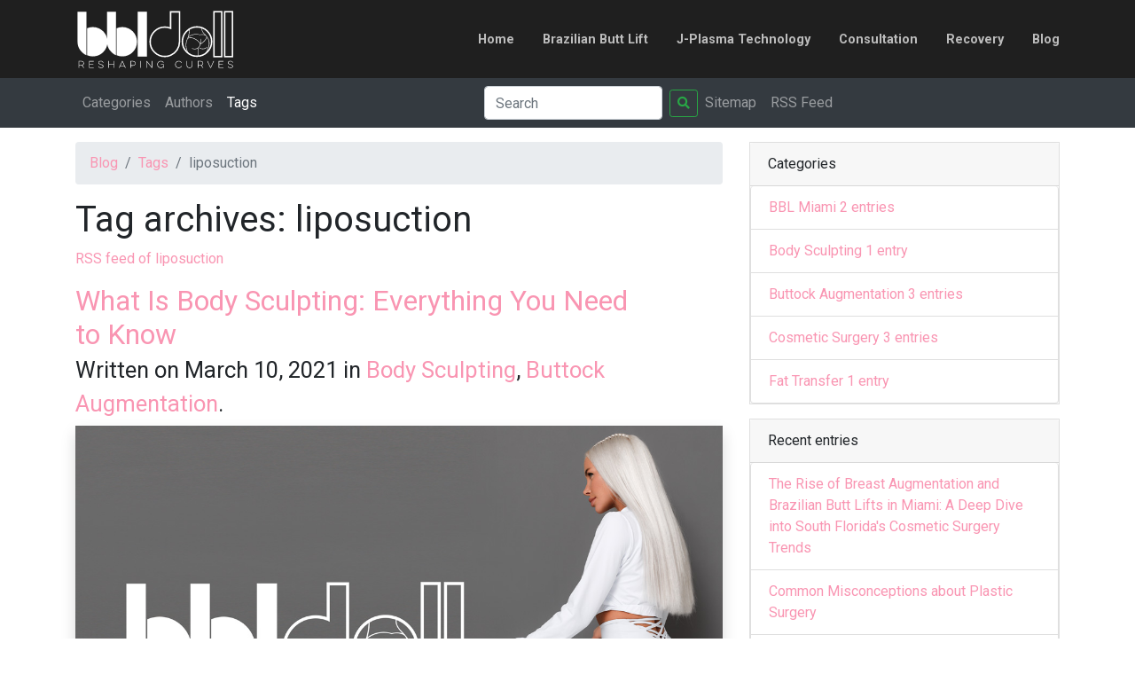

--- FILE ---
content_type: text/html; charset=utf-8
request_url: https://bbldoll.com/en/blog/tags/liposuction/
body_size: 3640
content:
<!DOCTYPE html><html lang="en"><head><meta charset="utf-8"/><title>BBL-Doll's Weblog - Tag liposuction</title><meta content="follow, all" name="robots"/><meta content="width=device-width, initial-scale=1.0" name="viewport"/><meta content="The last entries tagged with liposuction" name="description"/><meta content="bbl-doll, bbl-miami, body-sculpting, brazilian butt lift, brazilian-butt-lift, butt augmentation, butt-injection, butt-injections, buttock augmentation, buttock implants, buttocks enlargement, buttocks implants, buttocks muscles, cosmetic surgeon, cosmetic surgery, cosmetic surgery center, cosmetic surgery procedure, cosmetic surgery procedures, fat cells, fat transfer, florida, getting buttocks implants, liposuction, miami, miami-but-lift, plastic surgeon, plastic surgeons, plastic surgery, plastic surgery procedures" name="keywords"/><meta content="Zinnia " name="generator"/><link href="/xmlrpc/" rel="pingback"/><link href="/en/blog/" rel="home"/><link href="https://files.bbldoll.com/static/vendor/fontawesome-free/css/all.min.css" rel="stylesheet" type="text/css"/><link href="https://files.bbldoll.com/static/vendor/magnific-popup/magnific-popup.css" rel="stylesheet"/><link href="https://files.bbldoll.com/static/css/creative.css" rel="stylesheet"/><link href="https://files.bbldoll.com/static/js/dist/plyr.css" rel="stylesheet"/><link href="https://fonts.googleapis.com/css?family=Roboto:400,400i,700&amp;display=swap" rel="stylesheet"/><link href="https://fonts.googleapis.com/css?family=Merriweather:400,300,300italic,400italic,700,700italic" rel="stylesheet" type="text/css"/><script type="text/psajs" data-pagespeed-orig-index="0">
  !function(f,b,e,v,n,t,s)
  {if(f.fbq)return;n=f.fbq=function(){n.callMethod?
  n.callMethod.apply(n,arguments):n.queue.push(arguments)};
  if(!f._fbq)f._fbq=n;n.push=n;n.loaded=!0;n.version='2.0';
  n.queue=[];t=b.createElement(e);t.async=!0;
  t.src=v;s=b.getElementsByTagName(e)[0];
  s.parentNode.insertBefore(t,s)}(window, document,'script',
  'https://connect.facebook.net/en_US/fbevents.js');
  fbq('init', '578680322739656');
  fbq('track', 'PageView');
</script><noscript></noscript></head><body class="entry-list paginated page-1 tag tag-liposuction"><img height="1" src="https://www.facebook.com/tr?id=578680322739656&amp;ev=PageView&amp;noscript=1" style="display:none" width="1"/><script async="" src="https://www.googletagmanager.com/gtag/js?id=AW-660265568" type="text/psajs" data-pagespeed-orig-index="1"></script><script type="text/psajs" data-pagespeed-orig-index="2">
  window.dataLayer = window.dataLayer || [];
  function gtag(){dataLayer.push(arguments);}
  gtag('js', new Date());

  gtag('config', 'AW-660265568');
</script><link href="/en/blog/" rel="index"/><link href="/en/blog/humans.txt" rel="author" type="text/plain"/><link href="/en/blog/rsd.xml" rel="EditURI" type="application/rsd+xml"/><link href="/en/blog/wlwmanifest.xml" rel="wlwmanifest" type="application/wlwmanifest+xml"/><link href="/en/blog/opensearch.xml" rel="search" title="Zinnia's Weblog" type="application/opensearchdescription+xml"/><link href="/en/blog/feeds/" rel="alternate" title="RSS feed of last entries" type="application/rss+xml"/><link href="/en/blog/feeds/discussions/" rel="alternate" title="RSS feed of last discussions" type="application/rss+xml"/><link href="/en/blog/2023/06/" rel="archives" title="Archives June 2023"/><link href="/en/blog/2021/04/" rel="archives" title="Archives April 2021"/><link href="/en/blog/2021/03/" rel="archives" title="Archives March 2021"/><link href="/en/blog/2021/02/" rel="archives" title="Archives February 2021"/><link href="/en/blog/2021/01/" rel="archives" title="Archives January 2021"/><link href="/en/blog/feeds/tags/liposuction/" rel="alternate" title="RSS feed of liposuction" type="application/rss+xml"/><nav class="navbar navbar-expand-lg navbar-light py-1" id="mainNav"><div class="container"><a class="navbar-brand js-scroll-trigger" href="https://bbldoll.com/"><img alt="Logo" src="https://files.bbldoll.com/static/img/logo.svg" width="180"/></a><button aria-controls="navbarResponsive" aria-expanded="false" aria-label="Toggle navigation" class="navbar-toggler navbar-toggler-right" data-target="#navbarResponsive" data-toggle="collapse" type="button"><span class="navbar-toggler-icon"></span></button><div class="collapse navbar-collapse" id="navbarResponsive"><ul class="navbar-nav ml-auto my-2 my-lg-0"><li class="nav-item"><a class="nav-link" href="/en/">Home</a></li><li class="nav-item"><a class="nav-link" href="/en/brazilian-butt-lift-surgery/">Brazilian Butt Lift</a></li><li class="nav-item"><a class="nav-link" href="/en/j-plasma-technology/">J-Plasma Technology</a></li><li class="nav-item"><a class="nav-link" href="/en/consultation-form/">Consultation</a></li><li class="nav-item"><a class="nav-link" href="/en/recovery/">Recovery</a></li><li class="nav-item"><a class="nav-link" href="/blog/">Blog</a></li></ul></div></div></nav><nav class="navbar navbar-dark navbar bg-dark navbar-expand-sm" role="navigation"><div class="container"><button aria-controls="navbarToggler" aria-expanded="false" aria-label="Toggle navigation" class="navbar-toggler" data-target="#navbarToggler" data-toggle="collapse" type="button"><span class="navbar-toggler-icon"></span></button><div class="collapse navbar-collapse" id="navbarToggler"><ul class="navbar-nav mr-auto mt-2 mt-lg-0"><li class="nav-item"><a class="nav-link" href="/en/blog/categories/" title="Category list">Categories</a></li><li class="nav-item"><a class="nav-link" href="/en/blog/authors/" title="Author list">Authors</a></li><li class="nav-item active"><a class="nav-link" href="/en/blog/tags/" title="Tag list">Tags</a></li><li class="divider-vertical"></li></ul><form action="/en/blog/search/" class="form-inline my-2 my-lg-0" method="get"><input aria-label="Search" class="search-query form-control mr-sm-2" name="pattern" placeholder="Search" type="text" value=""/><button class="btn btn-outline-success btn-sm my-2 my-sm-0" name="submit" type="submit"><span class="fas fa-search"></span></button></form><ul class="navbar-nav mr-auto mt-2 mt-lg-0"><li class="nav-item"></li><li><a class="nav-link" href="/en/blog/sitemap/" title="Sitemap">Sitemap</a></li><li class="divider-vertical"></li><li class="nav-item"><a class="nav-link" href="/en/blog/feeds/" title="RSS Feed of latest entries">RSS Feed</a></li></ul></div></div></nav><div class="container mt-3"><div class="row"><div class="hfeed col-xs-12 col-sm-8 col-md-8 col-lg-8" id="content"><nav aria-label="breadcrumb"><ol class="breadcrumb"><li class="breadcrumb-item"><a href="/en/blog/" title="Blog">Blog</a></li><li class="breadcrumb-item"><a href="/en/blog/tags/" title="Tags">Tags</a></li><li aria-current="page" class="breadcrumb-item active">liposuction</li></ol></nav><h1>Tag archives: liposuction</h1><p class="feed"><a href="/en/blog/feeds/tags/liposuction/" title="RSS feed of liposuction">RSS feed of liposuction</a></p><article class="hentry" id="entry-8"><header class="entry-header page-header"><h2 class="entry-title"><a href="/en/blog/2021/03/10/what-body-sculpting-everything-you-need-know/" rel="bookmark" title="What Is Body Sculpting: Everything You Need to Know">What Is Body Sculpting: Everything You Need to Know</a> <br/> <small class="entry-info">Written on <time class="published" datetime="2021-03-10T11:33:01-05:00" pubdate="pubdate">March 10, 2021</time> in <a href="/en/blog/categories/body-sculpting/" rel="tag category" title="Show all entries in Body Sculpting">Body Sculpting</a>, <a href="/en/blog/categories/buttock-augmentation/" rel="tag category" title="Show all entries in Buttock Augmentation">Buttock Augmentation</a>.</small></h2><p class="entry-last-update" style="display: none;">Last update on <time class="updated" datetime="2021-04-16T08:59:33.220796-04:00">April 16, 2021</time>.</p></header><div class="entry-body"><div class="entry-image"><p><a href="/en/blog/2021/03/10/what-body-sculpting-everything-you-need-know/" rel="bookmark" title="What Is Body Sculpting: Everything You Need to Know"><img alt="What Is Body Sculpting: Everything You Need to Know" class="shadow img-fluid" src="https://files.bbldoll.com/media/uploads/zinnia/2021/04/16/bodysculpting.jpg"/></a></p></div><div class="entry-content lead"><p>Body sculpting, often referred to as body contouring, is a procedure that combines multiple cosmetic services into one. Your cosmetic surgeon will recommend what he or she thinks you need to have done.</p></div><p class="continue-reading"><a class="btn btn-primary" href="/en/blog/2021/03/10/what-body-sculpting-everything-you-need-know/" rel="bookmark" title="95% of What Is Body Sculpting: Everything You Need to Know still remains to read.">Continue reading</a></p></div><footer class="entry-footer well"><p class="entry-tags"><span class="fas fa-tags"></span> <strong>Tags</strong> : <a href="/en/blog/tags/body-sculpting/" rel="tag" title="Show all entries tagged by body-sculpting">body-sculpting</a> <a href="/en/blog/tags/liposuction/" rel="tag" title="Show all entries tagged by liposuction">liposuction</a></p><p class="entry-shorturl"><span class="fas fa-bookmark"></span> <strong>Short url</strong> : <a href="http://bbldoll.com/en/blog/8/" rel="shortlink" title="Short URL to What Is Body Sculpting: Everything You Need to Know">http://bbldoll.com/en/blog/8/</a></p></footer></article></div><div class="col-xs-12 col-sm-4 col-md-4 col-lg-4" id="sidebar"><aside class="widget card mb-3" id="widget-categories"><div class="card-header">Categories</div><ul class="category-root list-group"><li class="list-group-item"><a href="/en/blog/categories/bbl-miami/" title="Show all entries in BBL Miami">BBL Miami <span class="tag label-info">2 entries</span></a></li><li class="list-group-item"><a href="/en/blog/categories/body-sculpting/" title="Show all entries in Body Sculpting">Body Sculpting <span class="tag label-info">1 entry</span></a></li><li class="list-group-item"><a href="/en/blog/categories/buttock-augmentation/" title="Show all entries in Buttock Augmentation">Buttock Augmentation <span class="tag label-info">3 entries</span></a></li><li class="list-group-item"><a href="/en/blog/categories/cosmetic-surgery/" title="Show all entries in Cosmetic Surgery">Cosmetic Surgery <span class="tag label-info">3 entries</span></a></li><li class="list-group-item"><a href="/en/blog/categories/fat-transfer/" title="Show all entries in Fat Transfer">Fat Transfer <span class="tag label-info">1 entry</span></a></li></ul></aside><aside class="widget card mb-3" id="widget-recents"><div class="card-header">Recent entries</div><ul class="list-group"><li class="list-group-item"><a href="/en/blog/2023/06/02/rise-breast-augmentation-and-brazilian-butt-lifts-miami-deep-dive-south-floridas-cosmetic-surgery-trends/" rel="bookmark" title="The Rise of Breast Augmentation and Brazilian Butt Lifts in Miami: A Deep Dive into South Florida's Cosmetic Surgery Trends">The Rise of Breast Augmentation and Brazilian Butt Lifts in Miami: A Deep Dive into South Florida's Cosmetic Surgery Trends</a></li><li class="list-group-item"><a href="/en/blog/2021/04/16/common-misconceptions-about-plastic-surgery/" rel="bookmark" title="Common Misconceptions about Plastic Surgery">Common Misconceptions about Plastic Surgery</a></li><li class="list-group-item"><a href="/en/blog/2021/04/16/buttock-augmentation-miami-reasons-craze/" rel="bookmark" title="Reasons for the Buttock Augmentation Miami Craze">Reasons for the Buttock Augmentation Miami Craze</a></li><li class="list-group-item"><a href="/en/blog/2021/04/06/miami-cosmetic-surgery-101-south-florida-candidates/" rel="bookmark" title="Miami Cosmetic Surgery 101 - For South Florida Candidates.">Miami Cosmetic Surgery 101 - For South Florida Candidates.</a></li><li class="list-group-item"><a href="/en/blog/2021/03/25/buttock-augmentation-fat-transfer-vs-buttock-implants/" rel="bookmark" title="Buttock Augmentation – Fat Transfer vs. Buttock Implants">Buttock Augmentation – Fat Transfer vs. Buttock Implants</a></li></ul></aside><aside class="widget card mb-3" id="widget-randoms"><div class="card-header">Random entries</div><ul class="list-group"><li class="list-group-item"><a href="/en/blog/2021/01/06/plastic-surgery-and-cosmetic-surgery-same/" rel="bookmark" title="Is Plastic Surgery and Cosmetic Surgery the Same?">Is Plastic Surgery and Cosmetic Surgery the Same?</a></li><li class="list-group-item"><a href="/en/blog/2021/02/11/why-work-with-bbl-doll/" rel="bookmark" title="Why Work With BBL Doll?">Why Work With BBL Doll?</a></li><li class="list-group-item"><a href="/en/blog/2023/06/02/rise-breast-augmentation-and-brazilian-butt-lifts-miami-deep-dive-south-floridas-cosmetic-surgery-trends/" rel="bookmark" title="The Rise of Breast Augmentation and Brazilian Butt Lifts in Miami: A Deep Dive into South Florida's Cosmetic Surgery Trends">The Rise of Breast Augmentation and Brazilian Butt Lifts in Miami: A Deep Dive into South Florida's Cosmetic Surgery Trends</a></li><li class="list-group-item"><a href="/en/blog/2021/03/10/what-body-sculpting-everything-you-need-know/" rel="bookmark" title="What Is Body Sculpting: Everything You Need to Know">What Is Body Sculpting: Everything You Need to Know</a></li><li class="list-group-item"><a href="/en/blog/2021/04/16/buttock-augmentation-miami-reasons-craze/" rel="bookmark" title="Reasons for the Buttock Augmentation Miami Craze">Reasons for the Buttock Augmentation Miami Craze</a></li></ul></aside><aside class="widget card mb-3" id="widget-populars"><div class="card-header">Popular entries</div><ul class="list-group"><li class="list-group-item"><a href="#">No entries yet.</a></li></ul></aside></div></div></div><footer class="container"><script data-pagespeed-orig-type="text/javascript" type="text/psajs" data-pagespeed-orig-index="3">
var LHCChatOptions = {};
LHCChatOptions.opt = {widget_height:340,widget_width:300,popup_height:520,popup_width:500,domain:'bbldoll.com',subdomain:true};
(function() {
var po = document.createElement('script'); po.type = 'text/javascript'; po.async = true;
var referrer = (document.referrer) ? encodeURIComponent(document.referrer.substr(document.referrer.indexOf('://')+1)) : '';
var location  = (document.location) ? encodeURIComponent(window.location.href.substring(window.location.protocol.length)) : '';
po.src = 'https://support.cgcosmetic.com/index.php/chat/getstatus/(click)/internal/(position)/bottom_right/(ma)/br/(top)/350/(units)/pixels/(leaveamessage)/true/(department)/1?r='+referrer+'&l='+location;
var s = document.getElementsByTagName('script')[0]; s.parentNode.insertBefore(po, s);
})();
</script><script type="text/psajs" data-pagespeed-orig-index="4">
            const players = Plyr.setup('.js-player');
        </script></footer><script src="https://files.bbldoll.com/static/CACHE/js/output.ad27e59f760d.js" type="text/psajs" data-pagespeed-orig-index="5"></script><script type="text/javascript" src="/pagespeed_static/js_defer.I4cHjq6EEP.js"></script></body></html>

--- FILE ---
content_type: image/svg+xml
request_url: https://files.bbldoll.com/static/img/logo.svg
body_size: 6340
content:
<?xml version="1.0" encoding="utf-8"?>
<!-- Generator: Adobe Illustrator 22.1.0, SVG Export Plug-In . SVG Version: 6.00 Build 0)  -->
<svg version="1.1" id="Layer_1" xmlns="http://www.w3.org/2000/svg" xmlns:xlink="http://www.w3.org/1999/xlink" x="0px" y="0px"
	 viewBox="0 0 2462.5 957.8" style="enable-background:new 0 0 2462.5 957.8;" xml:space="preserve">
<style type="text/css">
	.st0{fill:#4C4748;}
	.st1{fill:#F5A6C0;}
	.st2{fill:none;stroke:#F5A3B7;stroke-miterlimit:10;}
	.st3{opacity:0.59;fill:#4C4748;}
	.st4{opacity:0.77;fill:#4C4748;}
	.st5{fill:#F5A3B7;}
	.st6{fill:none;stroke:#F5A3B7;stroke-width:25;stroke-miterlimit:10;}
	.st7{fill:none;stroke:#F5A6C0;stroke-width:5;stroke-miterlimit:10;}
	.st8{fill:#666667;}
	.st9{fill:#E569A6;}
	.st10{fill:none;stroke:#E569A6;stroke-width:20;stroke-miterlimit:10;}
	.st11{fill:#9C64A8;}
	.st12{fill:none;stroke:#9C64A8;stroke-width:20;stroke-miterlimit:10;}
	.st13{fill:none;stroke:#F5A6C0;stroke-width:20;stroke-miterlimit:10;}
	.st14{fill:#FFFFFF;}
	.st15{fill:none;stroke:#FFFFFF;stroke-width:22;stroke-miterlimit:10;}
	.st16{fill:#8471B2;}
	.st17{fill:none;stroke:#8471B2;stroke-width:20;stroke-miterlimit:10;}
	.st18{fill:none;}
</style>
<path class="st14" d="M269.5,294.3c-31.4,0-61.4,6.4-88.6,18v417.3c27.2,11.6,57.1,18,88.6,18c125.2,0,226.6-101.5,226.6-226.6
	S394.6,294.3,269.5,294.3z"/>
<path class="st14" d="M725,294.3c-31.4,0-61.4,6.4-88.6,18v417.3c27.2,11.6,57.1,18,88.6,18c125.2,0,226.6-101.5,226.6-226.6
	S850.2,294.3,725,294.3z"/>
<rect x="961.5" y="57.3" class="st14" width="142.7" height="692.6"/>
<path class="st15" d="M1380.2,294.8c31.4,0,61.4,6.4,88.6,18V60h138.1v461.5c0,93.8-56.9,174.2-138.1,208.7
	c-27.2,11.6-57.2,18-88.6,18c-125.2,0-226.7-101.5-226.7-226.7C1153.5,396.3,1255,294.8,1380.2,294.8z"/>
<rect x="2138.3" y="57.7" class="st15" width="120.1" height="692.8"/>
<rect x="2303.8" y="57.7" class="st15" width="120.1" height="692.8"/>
<circle class="st15" cx="1876.7" cy="518.1" r="226.2"/>
<g>
	<path class="st14" d="M96.4,818.5c23,0,36.2,15.8,36.2,34.1c0,15-8.7,28.2-24.2,32.8l27.9,39.2h-9.8l-26.8-37.7
		c-1.1,0.1-2.2,0.1-3.3,0.1H57.6v37.5h-8V818.5H96.4z M57.6,826.1v53.3h38.5c18.5,0,28.6-12.5,28.6-26.7c0-14-10.1-26.7-28.6-26.7
		H57.6z"/>
	<path class="st14" d="M212.1,818.5H285v7.9h-64.9v42.3h55.2v7.6h-55.2v40.4H285v7.9h-72.9V818.5z"/>
	<path class="st14" d="M361,898.1v0.5c0,11.8,12.8,20.5,33.3,20.5c19.7,0,30.3-8.3,30.3-19.7c0-13.9-15-18.8-32.9-24.2
		c-17.3-5.3-37.8-11.8-37.8-31c0-16.6,14.7-27.8,37.7-27.8c23.4,0,39.7,11.6,39.7,27.5v1.2h-7.9v-0.7c0-11.8-12.1-20.5-31.8-20.5
		c-18.9,0-29.2,8.3-29.2,19.7c0,13.6,14.4,18.4,31.7,23.8c17,5.2,39.2,11.7,39.2,31.6c0,16.7-15.4,27.6-38.9,27.6
		c-24.2,0-41.2-11.4-41.2-27.5v-1.1H361z"/>
	<path class="st14" d="M599.5,818.5v106.1h-8v-48.3h-72.9v48.3h-8V818.5h8v50.2h72.9v-50.2H599.5z"/>
	<path class="st14" d="M728.5,818.5l48.7,106.1h-8.8l-10.9-23.9h-66.7l-10.7,23.9h-9l48.7-106.1H728.5z M694.3,893.1h59.6
		l-29.8-65.8L694.3,893.1z"/>
	<path class="st14" d="M848.7,818.5h40.9c24.8,0,38.9,16.9,38.9,36.6c0,19.3-14.1,36.5-38.9,36.5h-32.9v33.1h-8V818.5z M856.8,826.1
		v57.8h32.7c19.7,0,31-13.9,31-28.8c0-15.6-11.3-29-31-29H856.8z"/>
	<path class="st14" d="M1012.1,818.5v106.1h-8V818.5H1012.1z"/>
	<path class="st14" d="M1096.9,924.6V818.5h7.2l73.5,92.4v-92.4h8v106.1h-7.2l-73.5-92.2v92.2H1096.9z"/>
	<path class="st14" d="M1319.3,870.1h46.4v54.6h-7.2v-18.2c-8.7,12.5-23.8,20.3-40.4,20.3c-30.6,0-55.4-24.6-55.4-55.1
		c0-30.3,24.8-55.1,55.4-55.1c18.1,0,34.3,8.8,44.4,22.4l-6.7,4.6c-8.7-11.6-22.4-19-37.7-19c-26,0-47.2,21.2-47.2,47.1
		c0,26,21.2,47.1,47.2,47.1c16.9,0,31.7-9,40-22.7v-18.8h-38.8V870.1z"/>
	<path class="st14" d="M1642.2,898.9c-9.5,16.6-27.5,27.8-47.9,27.8c-30.6,0-55.4-24.6-55.4-55.1c0-30.3,24.8-55.1,55.4-55.1
		c20.3,0,38.1,11.2,47.8,27.6l-7.3,3.5c-8.3-13.7-23.3-23.1-40.4-23.1c-26,0-47.2,21.2-47.2,47.1c0,26,21.2,47.1,47.2,47.1
		c17.3,0,32.2-9.4,40.5-23.3L1642.2,898.9z"/>
	<path class="st14" d="M1805.6,818.5v66c0,23.8-15.5,42.2-44.5,42.2c-29,0-44.5-18.4-44.5-42.2v-66h8v65.7c0,20,12.8,34.6,36.5,34.6
		c23.8,0,36.5-14.6,36.5-34.6v-65.7H1805.6z"/>
	<path class="st14" d="M1935.8,818.5c23,0,36.2,15.8,36.2,34.1c0,15-8.7,28.2-24.2,32.8l27.9,39.2h-9.8l-26.8-37.7
		c-1.1,0.1-2.2,0.1-3.3,0.1H1897v37.5h-8V818.5H1935.8z M1897,826.1v53.3h38.5c18.5,0,28.6-12.5,28.6-26.7c0-14-10.1-26.7-28.6-26.7
		H1897z"/>
	<path class="st14" d="M2082.3,924.6l-48.8-106.1h9l44.1,97.5l44.2-97.5h8.8l-48.7,106.1H2082.3z"/>
	<path class="st14" d="M2211.1,818.5h72.9v7.9h-64.9v42.3h55.2v7.6h-55.2v40.4h64.9v7.9h-72.9V818.5z"/>
	<path class="st14" d="M2360.1,898.1v0.5c0,11.8,12.8,20.5,33.3,20.5c19.7,0,30.3-8.3,30.3-19.7c0-13.9-15-18.8-32.9-24.2
		c-17.3-5.3-37.8-11.8-37.8-31c0-16.6,14.7-27.8,37.7-27.8c23.4,0,39.7,11.6,39.7,27.5v1.2h-7.9v-0.7c0-11.8-12.1-20.5-31.8-20.5
		c-18.9,0-29.2,8.3-29.2,19.7c0,13.6,14.4,18.4,31.7,23.8c17,5.2,39.2,11.7,39.2,31.6c0,16.7-15.4,27.6-38.9,27.6
		c-24.2,0-41.2-11.4-41.2-27.5v-1.1H2360.1z"/>
</g>
<path class="st18" d="M2018.2,423.6c-1.2-1.1-2.4-2.1-3.7-3c-1.5-1.1-3.1-2.2-4.7-3.1c-0.4-0.2-0.8-0.5-1.2-0.7l-0.6-0.3l-0.6-0.3
	c-0.4-0.2-0.8-0.4-1.2-0.6c-0.4-0.2-0.8-0.4-1.2-0.6c-3.3-1.6-6.6-2.9-9.9-4c-0.8-0.3-1.6-0.5-2.5-0.8c-0.4-0.1-0.8-0.2-1.2-0.3
	c-0.4-0.1-0.8-0.2-1.2-0.3c-0.4-0.1-0.8-0.2-1.2-0.3c-0.4-0.1-0.8-0.2-1.2-0.3c-0.8-0.2-1.6-0.4-2.4-0.5c-6.3-1.3-12.4-1.9-17.9-2.1
	c-0.7,0-1.4,0-2.1-0.1c-0.7,0-1.3-0.1-2,0c-1.3,0-2.6,0-3.9,0c-0.2,0-0.3,0-0.5,0c-0.2,0-0.3,0-0.5,0c-0.3,0-0.6,0-0.9,0
	c-0.6,0-1.2,0-1.8,0.1c-0.6,0-1.2,0-1.8,0.1c-0.6,0-1.2,0.1-1.7,0.1c-1.1,0.1-2.2,0.2-3.3,0.2c-0.5,0-1.1,0.1-1.6,0.2
	c-0.5,0.1-1,0.1-1.5,0.2c-1,0.1-2,0.2-2.9,0.3c-0.9,0.1-1.8,0.3-2.7,0.4c-3.5,0.4-6.4,1-8.8,1.4c-0.3,0.1-0.6,0.1-0.9,0.1
	c-0.3,0.1-0.5,0.1-0.8,0.2c-0.5,0.1-1,0.2-1.5,0.3c-0.9,0.2-1.7,0.3-2.3,0.4c-1.2,0.2-1.9,0.3-1.9,0.3c0,0,0,0,0,0c0,0-0.4,0-1-0.2
	c-0.7-0.2-1.6-0.4-2.9-0.8c-2.5-0.7-6.3-1.6-11.3-2.6c-5-1-11.1-2-18.3-2.7c-7.2-0.7-15.6-1.2-24.9-1c-4.7,0.1-9.6,0.4-14.7,0.9
	c-5.1,0.5-10.4,1.2-15.9,2.2c-5.5,1-11.2,2.3-16.9,3.9c-5.8,1.6-11.7,3.5-17.7,5.8c-6,2.3-12,4.9-18.1,8
	c-6.1,3.1-12.1,6.5-18.1,10.4c-3,1.9-6,4-9,6.1c-0.8,0.5-1.5,1.1-2.2,1.6c-0.7,0.5-1.5,1.1-2.2,1.7c-0.7,0.6-1.5,1.1-2.2,1.7
	c-0.6,0.4-1.1,0.9-1.7,1.3c-0.3,0.8-0.5,1.5-0.8,2.3l-0.3,0.9l-0.3,0.9c-0.2,0.6-0.5,1.2-0.7,1.8c-0.2,0.4-0.3,0.8-0.5,1.2
	c-0.1,0.1-0.1,0.3-0.2,0.4c-0.2,0.6-0.5,1.3-0.7,1.9c-0.5,1.2-1,2.3-1.5,3.5c-0.5,1.2-1,2.3-1.5,3.5c-0.1,0.3-0.3,0.5-0.4,0.8l0,0
	l0.3-0.1c1.3-0.6,2.7-1.2,4.1-1.7c2.8-1.1,5.6-2,8.5-2.8c2.9-0.8,5.8-1.5,8.8-2.1c0.7-0.1,1.5-0.3,2.2-0.4c0.7-0.1,1.5-0.2,2.3-0.4
	c1.5-0.3,3-0.4,4.5-0.6c12.2-1.4,24.8-0.9,37.4,1.5c12.5,2.4,25,6.7,36.8,12.6c11.9,5.8,23.3,12.8,34.3,20.7
	c10.2,7.4,19.8,15.4,28.5,24.2c4.3,4.4,8.4,8.9,12.2,13.7c0.5,0.6,0.9,1.2,1.4,1.8c0.4,0.6,0.9,1.2,1.3,1.8c0.9,1.2,1.7,2.5,2.6,3.7
	c0.4,0.6,0.8,1.3,1.2,1.9c0.4,0.6,0.8,1.3,1.2,1.9c0.4,0.7,0.7,1.3,1.1,2l0.6,1l0.5,1c0.3,0.7,0.7,1.3,1,2c0.3,0.7,0.6,1.4,0.9,2.1
	l0.5,1c0.1,0.3,0.3,0.7,0.4,1.1c0,0,0,0,0,0.1c0.1-0.6,0.3-1.2,0.4-1.9c0.2-0.9,0.4-1.8,0.6-2.7c0.2-0.9,0.3-1.8,0.5-2.7
	c0.3-1.8,0.7-3.5,0.9-5.2c0.1-0.9,0.3-1.7,0.4-2.6c0.1-0.9,0.3-1.7,0.4-2.5c0.2-1.7,0.4-3.3,0.7-5c0.1-0.8,0.2-1.6,0.3-2.4
	c0.1-0.8,0.2-1.6,0.2-2.4c0.1-0.8,0.1-1.6,0.2-2.3c0-0.4,0.1-0.8,0.1-1.2c0-0.4,0-0.8,0.1-1.1c0.1-1.5,0.2-3,0.2-4.5
	c0-0.7,0-1.4,0.1-2.2c0-0.7,0-1.4,0-2.1c0-0.7,0-1.4,0-2.1c0-0.7,0-1.3,0-2c0-0.7,0-1.3,0-2c0-0.6-0.1-1.3-0.1-1.9
	c0-0.6-0.1-1.2-0.1-1.9c0-0.6-0.1-1.2-0.1-1.8c-0.1-1.2-0.1-2.3-0.2-3.4c-0.3-4.5-0.6-8.3-0.8-11.4c-0.1-1.6-0.3-2.9-0.4-4.1
	c-0.1-1.2-0.2-2.2-0.3-3c-0.2-1.6-0.3-2.5-0.1-2.5c0.1,0,0.4,0.8,0.8,2.4c0.2,0.8,0.4,1.8,0.6,3c0.2,1.2,0.4,2.6,0.7,4.1
	c0.4,3.1,0.9,6.9,1.3,11.4c0.1,1.1,0.2,2.3,0.4,3.4c0.1,0.6,0.1,1.2,0.2,1.8c0,0.6,0.1,1.2,0.1,1.9c0,0.6,0.1,1.3,0.1,1.9
	c0,0.7,0.1,1.3,0.1,2c0,0.7,0.1,1.3,0.1,2c0,0.7,0,1.4,0,2.1c0,0.7,0,1.4,0,2.1c0,0.7,0,1.5,0,2.2c0,1.5,0,3-0.1,4.5
	c0,0.4,0,0.8,0,1.2c0,0.4,0,0.8-0.1,1.2c0,0.8-0.1,1.6-0.1,2.4c-0.1,0.8-0.1,1.6-0.2,2.4c-0.1,0.8-0.1,1.6-0.2,2.5
	c-0.2,1.6-0.4,3.3-0.6,5c-0.1,0.9-0.2,1.7-0.4,2.6c-0.1,0.9-0.3,1.7-0.4,2.6c-0.2,1.8-0.6,3.5-0.9,5.3c-0.2,0.9-0.3,1.8-0.5,2.7
	c-0.2,0.9-0.4,1.8-0.6,2.7c-0.2,1.2-0.5,2.4-0.8,3.6c0,0,0.1,0,0.1-0.1c0.6-0.4,1.2-0.8,1.8-1.1c4.9-3,9.7-6.2,14.3-9.5
	c9.2-6.5,18-13.4,26.1-20.6c8.1-7.1,15.6-14.6,22.4-22.3c3.4-3.8,6.6-7.8,9.5-11.7c3-4,5.7-8,8.3-12.1c5-8.1,9.1-16.5,12-24.9
	c0.4-1,0.7-2.1,1-3.1c0.3-1,0.6-2.1,0.9-3.1c0.1-0.5,0.3-1,0.4-1.6c0.1-0.3,0.2-0.6,0.2-1c-2.6-3.5-5.2-6.9-7.8-10.2
	C2022.2,428.4,2020.2,425.9,2018.2,423.6z"/>
<g>
	<g>
		<path class="st14" d="M1965.7,634.8c-0.5,0-0.9,0-1.3,0c-0.9,0-1.8,0-2.7-0.1c-2.7-0.1-5.4-0.4-7.5-0.6c-4.8-0.6-9.5-1.5-14-2.6
			c-7.6-1.9-15.2-4.5-22.6-7.9l-2.2-1l2.8-6.5l2.3,0.9c7.4,3,14.5,5.2,21.6,6.9c4.3,1,8.7,1.7,13.1,2.3c2,0.2,4.5,0.5,7,0.6
			c0.8,0.1,1.6,0.1,2.4,0.1c0.4,0,0.8,0,1.2,0l3.6,0l1.9-0.1l3.5-0.2c0.6-0.1,1.2-0.1,1.8-0.2c2.2-0.2,4.6-0.5,6.8-1
			c4.4-0.8,8.7-1.9,12.8-3.3c3.7-1.3,7.4-2.8,11-4.6c2.9-1.5,5.9-3.1,9.1-5.2c5.3-3.4,9.3-6.6,12.3-9c0.8-0.6,1.4-1.2,2-1.6
			c0.5-0.4,1-0.8,1.4-1.1c1-0.8,2.9-2.3,4.6-0.6c1.7,1.7,0.1,3.7-0.7,4.6c-0.7,0.8-1.7,1.9-3.1,3.3c-3.7,3.7-7.9,7.2-12.5,10.4l0,0
			c-3.3,2.3-6.4,4.2-9.6,5.9c-3.8,2-7.8,3.8-11.9,5.3c-4.4,1.6-9.1,2.9-13.9,3.8c-2.5,0.5-5.1,0.8-7.5,1.1l-3.9,0.3
			c-0.6,0-1.3,0.1-1.9,0.1L1965.7,634.8z"/>
	</g>
	<g>
		<path class="st14" d="M1920.7,411.2c0.5-0.1,1.1-0.3,1.7-0.4l2.3-0.6c0.2-0.1,0.4-0.1,0.7-0.1l1.8-0.4c2.1-0.4,4.5-1,7.4-1.4
			l0.7-0.1c0.7-0.1,1.4-0.2,2.1-0.3l4.9-0.7c0.4-0.1,0.9-0.1,1.3-0.2l3.9-0.4c0.4,0,0.8-0.1,1.2-0.1l6.5-0.3l3.1-0.1
			c0.5,0,1,0,1.5,0l2.7,0c6.6,0.2,12.7,0.8,18.6,1.9l2.9,0.6c0.3,0.1,0.6,0.1,0.9,0.2l2.7,0.7c0.4,0.1,0.8,0.2,1.2,0.3l2.5,0.7
			c2,0.6,3.9,1.3,5.7,2c-4.2-4.7-8.4-9.2-12.5-13.6l-4.2-4.5c-0.5-0.5-0.9-1-1.4-1.6l-0.6-0.7c-0.4-0.4-0.7-0.8-1.1-1.2
			c-1-1.1-2-2.2-2.9-3.4l-3.3-4.1c-1.3-1.6-2.5-3.3-3.6-4.9c-3.3-4.6-6.3-9.5-8.9-14.5l-1.9-3.9l-1.1-2.4c-0.1-0.2-0.2-0.5-0.3-0.7
			l-0.7-1.7c-0.2-0.5-0.4-0.9-0.6-1.4l-0.9-2.5c-0.4-1.2-0.9-2.5-1.3-3.9c-0.9-3-1.7-6-2.3-8.9c-0.6-3.1-1-6.2-1.2-9.3
			c-0.2-3.2-0.2-6.4-0.1-9.6c0-0.5,0.1-1.1,0.1-1.7l0.1-0.7c0-0.3,0.1-0.5,0.1-0.8l0.1-0.5c0-0.3,0.1-0.6,0.1-1l0.3-2.2h7.4
			l-0.4,2.9c-0.1,0.4-0.1,0.7-0.1,1.1l-0.1,0.4c0,0.2-0.1,0.4-0.1,0.6l-0.1,0.7c0,0.5-0.1,1-0.1,1.5c-0.2,2.9-0.2,5.8,0,8.7
			c0.2,2.8,0.6,5.7,1.1,8.5c0.5,2.7,1.2,5.4,2,8.2c0.3,1.2,0.7,2.3,1.1,3.4l0.9,2.5c0.1,0.4,0.3,0.8,0.5,1.2
			c0.1,0.2,0.2,0.5,0.3,0.8l0.4,1c0.1,0.2,0.2,0.4,0.2,0.5l1,2.3c0.3,0.6,0.6,1.2,0.9,1.8l0.9,1.8c2.4,4.7,5.2,9.3,8.3,13.7
			c0.5,0.8,1.1,1.5,1.6,2.2l0.6,0.6l0,0.2l0.9,1.2c0.3,0.3,0.5,0.7,0.8,1.1l2.7,3.2c0.8,1.1,1.7,2,2.7,3.1c0.4,0.4,0.8,0.8,1.1,1.2
			c0.2,0.3,0.5,0.6,0.8,0.8c0.4,0.4,0.8,0.9,1.2,1.3l3.7,3.9c10.5,11.2,22.3,23.8,33.8,38.1c3.4,4.2,6.3,8,9,11.7l2.9,4.1
			c0.5,0.7,1,1.4,1.5,2.1l2.2,3.2l2.1,3.1c3,4.7,5.7,9.1,8.1,13.4c2.7,4.8,5.1,9.7,7.3,14.5c2.3,4.9,4.3,10.2,6.1,15.5
			c1.8,5.5,3.3,11.1,4.4,16.5l0,0c2.2,11.2,3,23.1,2.4,35.1c-0.3,5.8-0.9,11.8-1.8,17.9c-0.2,1.5-0.5,3-0.7,4.5
			c-0.2,1-0.4,1.9-0.5,2.9l-0.3,1.6c-0.2,1.3-0.5,2.5-0.8,3.7l-0.4,1.8c-0.2,1.1-0.5,2.3-0.8,3.4l-1.1,4.4l-1.2,4.5
			c-0.3,1.2-0.6,2.3-1,3.5l-1.6,5.4l-1.4,4.4c-0.3,1-0.6,2-1,2.9l-0.5,1.5c-0.7,2.1-1.4,4.2-2.2,6.3c-0.3,0.8-0.6,1.7-0.9,2.5
			c-2.7,7.6-5.8,15.4-9.4,23.9c-1.4,3.3-2.8,6.6-4.2,9.8l-3.3,7.5c-0.6,1.3-1.1,2.5-1.7,3.7l-2.2,4.7c-0.4,0.9-0.9,1.9-1.3,2.8
			l-4.1,8.5c-1.3,2.7-2.6,5.3-3.9,7.9l-5.4,10.7c-0.9,1.8-1.8,3.5-2.7,5.3l-2.3,4.4h-9l4.2-8.1c0.9-1.7,1.8-3.5,2.7-5.3l5.4-10.7
			c1.3-2.5,2.5-5.1,3.8-7.7l1.6-3.2c0.9-1.8,1.7-3.7,2.6-5.5l2.6-5.5c0.3-0.7,0.6-1.3,0.9-2c0.6-1.2,1.1-2.4,1.6-3.6l3.2-7.2
			c1.4-3.2,2.9-6.5,4.2-9.8c3.5-8.4,6.5-16.1,9.2-23.5c0.3-0.8,0.6-1.7,0.9-2.5c0.7-2,1.4-4.1,2.1-6.1c0.2-0.5,0.4-1.1,0.5-1.6
			c0.3-0.9,0.6-1.8,0.9-2.7l2.9-9.6c0.3-1.1,0.7-2.3,0.9-3.4l1.2-4.4l1-4.3c0.3-1.1,0.5-2.1,0.7-3.2l0.4-1.8
			c0.3-1.2,0.5-2.4,0.7-3.6l0.3-1.7c0.2-0.9,0.3-1.8,0.5-2.7l0.7-4.3c0.9-5.9,1.5-11.6,1.8-17.1c0.6-11.4-0.1-22.6-2.2-33.2
			c-1-5.1-2.4-10.4-4.1-15.6c-1.7-5.1-3.6-10.1-5.7-14.8c-2-4.6-4.4-9.2-6.9-13.9c-2.3-4.2-4.9-8.5-7.8-13l-4.1-6.2
			c-0.1-0.2-0.3-0.4-0.4-0.6c0,0,0,0.1,0,0.1c-0.2,0.7-0.5,1.4-0.7,2.2c-2.9,8.6-7.1,17.3-12.3,25.9c-2.5,4.1-5.2,8.2-8.5,12.5
			c-3.1,4.2-6.4,8.2-9.7,12.1c-6.7,7.7-14.4,15.4-22.8,22.8c-8.2,7.3-17.1,14.4-26.5,21c-5,3.5-9.7,6.7-14.5,9.7l-3.7,2.3
			c-1.3,4.9-2.8,9.6-4.5,14.1l-1.8,4.6c-0.2,0.4-0.4,0.9-0.6,1.3l-0.6,1.3c-0.7,1.5-1.3,3-2.1,4.5l-1.5,2.9l-1.6,2.8
			c-0.2,0.3-0.4,0.7-0.6,1c-0.1,0.1-0.2,0.3-0.3,0.4l-1.1,1.9c-0.2,0.3-0.4,0.7-0.6,1l-2,3c-0.1,0.2-0.2,0.3-0.3,0.5l-2.5,3.4
			l-2,2.5c-0.3,0.4-0.7,0.8-1,1.2l-1.1,1.2c-1.1,1.2-2.5,2.6-3.4,3.5l0,0c-1.9,1.8-4.3,4.1-6,5.4c-1,0.8-1.9,1.5-2.9,2.2
			c0.7,2.7,1.4,6.3,1.9,10.2l0.4,3.3l0.4,3.6l0.4,4.6c0.1,1.1,0.2,2.3,0.2,3.4l0.3,5.1c0,0.5,0.1,1,0.1,1.5l0.1,3.7
			c0.1,2.6,0.2,5.3,0.2,8.1l0.1,7.1l0,2.3c0,3,0,6,0,8.8c-0.1,6.1-0.2,11-0.4,14.9c-0.1,2.6-0.3,11.3-0.4,19.8
			c-0.2,14.4-0.3,21.3-0.5,22.5l-0.3,2.2h-5.2l-0.2-2.2c-0.2-1.4-0.3-12.9-0.4-28.8c-0.1-6.2-0.1-11.5-0.1-13.5
			c-0.1-5.2-0.2-10-0.2-14.8l-0.3-18.1c0-2.1-0.1-4.2-0.1-6.2c0-1.1-0.1-2.1-0.1-3.2l0-2.2c0-0.4,0-0.8,0-1.3l-0.2-5.2
			c0-1-0.1-2-0.1-2.9l-0.6-11.7c-0.2-2.8-0.4-5.2-0.5-7.1c-3.9,2.4-8.1,4.4-12.4,6.1c-3.4,1.3-7.1,2.5-10.9,3.3
			c-3.4,0.8-6.9,1.4-10.5,1.9c-3.1,0.4-6.3,0.6-9.9,0.7c-3.2,0.1-6.3,0-9.1-0.2c-2.7-0.2-5.5-0.4-8.2-0.8c-2.4-0.3-4.8-0.7-7.2-1.1
			c-2-0.4-4.1-0.8-6.2-1.3c-1.8-0.5-3.6-0.9-5.2-1.4c-9.8-2.9-10.4-4.1-10.7-4.8l-0.5-1l0.4-1c0.8-2.2,2.7-1.7,5.5-0.9
			c1.5,0.4,3.9,1,6.8,1.7c1.6,0.4,3.3,0.7,5,1.1c2,0.4,4,0.7,6,1c2.4,0.4,4.6,0.6,6.9,0.9c2.6,0.2,5.2,0.4,7.8,0.5
			c2.6,0.1,5.5,0.1,8.5,0c3.3-0.1,6.3-0.4,9.1-0.8c3.3-0.5,6.5-1.1,9.6-1.9c3.4-0.9,6.7-1.9,9.8-3.1c7-2.8,13.3-6.5,19-11.1
			c2.9-2.4,5.8-5.1,8.4-8.1l1-1.1c0.3-0.4,0.6-0.7,0.9-1c0.7-0.8,1.3-1.6,1.9-2.4l2.3-3.1c0.1-0.1,0.1-0.2,0.2-0.3l1.9-2.9
			c0.2-0.2,0.3-0.5,0.5-0.8l1.1-1.8c0.1-0.1,0.2-0.3,0.3-0.5c0.1-0.2,0.3-0.5,0.4-0.7c0.5-1,1-1.9,1.5-2.8l1.4-2.7
			c0.7-1.3,1.3-2.7,1.9-4.1l0.6-1.4c0.2-0.4,0.3-0.7,0.5-1.1l1.7-4.3c1.7-4.4,3.2-9.1,4.5-13.9c-0.2-0.5-0.3-1.1-0.5-1.6
			c-0.1-0.3-0.2-0.6-0.4-0.9l-0.5-1.4c-0.1-0.2-0.1-0.4-0.2-0.5l-0.7-1.6c-0.2-0.4-0.4-0.8-0.6-1.2l-1.9-3.7l-1.1-1.9
			c-0.2-0.4-0.5-0.8-0.7-1.2l-0.7-1.1c-0.3-0.4-0.5-0.8-0.8-1.2l-0.7-1.1c-0.6-0.9-1.2-1.7-1.8-2.5l-1.3-1.8
			c-0.3-0.3-0.5-0.7-0.8-1.1l-0.5-0.6c-3.4-4.4-7.4-8.8-11.7-13.2c-8.1-8.2-17.4-16.1-27.8-23.6c-11-7.9-22.3-14.7-33.5-20.2
			l-4.3-2.1c-0.5-0.2-0.9-0.4-1.4-0.6l-3-1.3l-4.4-1.8c-0.5-0.2-1.1-0.4-1.6-0.6l-2.8-1c-5.9-2-12-3.7-17.9-4.8
			c-12-2.3-24-2.8-35.7-1.5l-0.8,0.1c-1.2,0.2-2.4,0.3-3.5,0.5c-0.3,0-0.6,0.1-0.8,0.1c-0.4,0.1-0.9,0.1-1.3,0.2l-2.2,0.4
			c-3.2,0.6-5.8,1.3-8.3,2c-2.8,0.8-5.5,1.7-8,2.7c-1.1,0.4-2.4,0.9-3.8,1.6l-1.5,0.7c-0.2,0.1-0.4,0.2-0.5,0.3l-0.5,0.2l-2.7,5.6
			c-8.4,18.1-14.4,36.9-17.7,55.8c-1.3,7.7-2.3,15.5-2.9,23.3l-0.3,5.9l-0.2,7.3c0,0.3,0,0.6,0,0.9l0.1,6.3c0,0.6,0,1.2,0.1,1.9l0,1
			c0,1,0.1,1.9,0.1,2.9l0,0.7c0,0.7,0.1,1.4,0.1,2.1l0.8,9.2l0.4,3.3c0.1,0.6,0.1,1.2,0.2,1.8l1.3,8.5l1,5.7
			c0.1,0.4,0.1,0.7,0.2,1.1l1.2,5.5c0.1,0.6,0.2,1.2,0.4,1.7l0.7,2.8c3.3,13.8,8,27.8,14.4,42.5c0.5,1.1,1,2.2,1.5,3.3l2,4.3
			c0.2,0.5,0.5,1,0.7,1.5l4.1,8.3l2.8,5.4c0.1,0.2,0.2,0.5,0.4,0.7l3.4,6c0.7,1.2,1.4,2.4,2.1,3.6l5.3,8.9h-9.3l-2.9-4.8
			c-0.7-1.2-1.5-2.5-2.2-3.7l-3.4-6c-0.2-0.3-0.3-0.6-0.5-0.9l-4.1-7.9l-2.9-5.9c-0.3-0.6-0.6-1.2-0.8-1.8l-1.9-4.1
			c-0.6-1.2-1.1-2.4-1.6-3.6c-6.6-15.2-11.4-29.6-14.9-43.8l-0.7-2.8c-0.2-0.7-0.3-1.3-0.4-2l-1.2-5.5c-0.1-0.4-0.2-0.9-0.3-1.3
			l-1.3-7.2l-1.1-7.3c-0.1-0.7-0.2-1.3-0.2-2l-0.7-6.9l-0.5-5.9c-0.1-0.7-0.1-1.5-0.1-2.3l-0.2-4.7c0-0.7-0.1-1.3-0.1-2l-0.1-6.5
			c0-0.4,0-0.7,0-1.1l0.2-7.5l0.4-6.1c0.6-8.1,1.6-16.2,3-24.2c3.5-19.6,9.7-39,18.4-57.8l4.5-9.3l6.3-14.8l0.3-0.8
			c0.2-0.5,0.4-1,0.5-1.5c0.2-0.5,0.3-0.9,0.5-1.3l0.3-0.7c2.8-8,5.2-16.4,7.4-25.7c4-16.9,7.1-35.2,9.2-55.8
			c0.5-4.7,0.9-9.3,1.3-13.6c0.3-3.9,0.6-8.6,0.9-13.4c0.3-4.9,0.5-9.2,0.6-13.2l0-0.5c0-0.9,0.1-1.8,0.1-2.8l0.1-6.3l1.4,0l6.5-6.7
			l-0.1,11.6c0,0.7,0,1.4,0,2.1c0,0.9,0,1.9-0.1,2.8c-0.1,4.1-0.3,8.5-0.6,13.4c-0.2,4.7-0.6,9.5-0.9,13.6c-0.3,4.1-0.7,9-1.2,13.8
			c-2.2,21-5.2,39.6-9.3,56.9c-1.3,5.6-2.7,10.8-4.2,15.8c3-2.1,5.7-3.9,8.3-5.5c6-3.8,12.3-7.4,18.6-10.5
			c5.9-2.9,12.1-5.7,18.6-8.1c5.9-2.2,12.1-4.2,18.2-5.8c5.7-1.5,11.5-2.8,17.4-3.8c5.4-0.9,10.9-1.6,16.3-2.1
			c4.9-0.4,10-0.7,15-0.7c8.6-0.1,17.1,0.4,25.4,1.4c6.4,0.8,12.7,1.8,18.6,3.2c5.3,1.2,9.1,2.4,11.4,3.1c0.8,0.3,1.4,0.5,2,0.7
			 M1930.3,474.4c2,0,2.5,2.1,3,4.3c0.2,0.9,0.4,1.9,0.6,3.2l0.1,0.6c0.2,1.1,0.4,2.3,0.6,3.6c0.4,3,0.8,6.7,1.3,11.4
			c0.1,0.9,0.2,1.8,0.3,2.7l0.4,4.5l0.3,6l0.1,2.7c0,0.5,0,1.1,0,1.6l0,2.2c0,1.2,0,2.5-0.1,3.7l-0.1,2c0,0.4,0,0.8-0.1,1.2
			l-0.1,2.4c0,0.6-0.1,1.2-0.1,1.7l-0.1,1.5c0,0.6-0.1,1.2-0.2,1.8l-0.6,5c-0.1,0.6-0.2,1.3-0.3,1.9l-0.5,3.3
			c-0.2,1.4-0.5,2.9-0.7,4.4l-0.4,2c-0.1,0.6-0.2,1.2-0.3,1.7l-0.1,0.6c3.6-2.3,7.3-4.8,11.1-7.5c9.1-6.4,17.8-13.3,25.9-20.4
			c8.1-7.2,15.6-14.6,22.1-22c3.3-3.7,6.4-7.6,9.4-11.6c3.1-4.1,5.8-8,8.1-11.9c5-8.1,9-16.3,11.8-24.4c0.2-0.7,0.4-1.3,0.6-1.9
			c0.1-0.4,0.3-0.8,0.4-1.2c0.2-0.6,0.4-1.2,0.5-1.9l0.4-1.2c0.1-0.3,0.2-0.6,0.3-1l0.1-0.3c-2.1-2.9-4.4-5.9-7-9.2
			c-1.8-2.3-3.8-4.7-5.8-7.1c-0.9-0.9-2.1-1.8-3.4-2.8c-1.6-1.2-3.2-2.2-4.5-3l-3.5-1.9c-0.3-0.1-0.5-0.2-0.7-0.3
			c-0.2-0.1-0.3-0.2-0.5-0.2c-2.9-1.4-6.1-2.7-9.5-3.8l-2.4-0.7c-0.3-0.1-0.6-0.2-0.9-0.2l-2.7-0.7c-0.2-0.1-0.4-0.1-0.7-0.2
			l-0.4-0.1c-0.8-0.2-1.6-0.4-2.4-0.5c-5.5-1.1-11.3-1.8-17.5-2.1c-0.7,0-1.4,0-2-0.1l-0.6,0c-0.4,0-0.8,0-1.2,0l-9.4,0.2
			c-0.3,0-0.7,0-1,0.1l-3.9,0.3c-0.4,0-0.7,0.1-1.1,0.1l-4.9,0.5c-0.5,0.1-1,0.1-1.5,0.2l-1.1,0.2c-2.5,0.3-4.6,0.7-6.6,1
			c-0.8,0.1-1.5,0.3-2.2,0.4l-0.3,0c-0.2,0-0.3,0.1-0.5,0.1l-2.3,0.4c-0.9,0.2-1.7,0.3-2.3,0.4c-0.6,0.1-1.3,0.2-1.9,0.3
			c-0.7,0.1-1.4-0.1-2-0.3l-2.9-0.8c-3.6-1-7.3-1.8-11.1-2.6c-5.9-1.2-12-2.1-18.1-2.7c-8.1-0.8-16.4-1.1-24.6-1
			c-4.9,0.1-9.7,0.4-14.5,0.9c-5.2,0.5-10.5,1.3-15.7,2.2c-5.7,1-11.3,2.3-16.7,3.8c-5.9,1.6-11.8,3.6-17.5,5.8
			c-6.2,2.4-12.2,5.1-17.8,7.9c-6.1,3.1-12.1,6.5-17.9,10.3c-2.7,1.7-5.5,3.6-8.9,6c-0.5,0.4-1.1,0.8-1.6,1.1l-2.8,2.1
			c-0.5,0.3-0.9,0.7-1.4,1.1l-1.9,1.5c-0.2,0.6-0.4,1.1-0.6,1.7l-0.7,1.9l-2.1,5.4l-0.9,2.2c2.3-0.9,4.8-1.7,7.3-2.4
			c2.6-0.8,5.5-1.5,9-2.2l2.3-0.4c0.5-0.1,1-0.2,1.6-0.3l0.7-0.1c1.3-0.2,2.6-0.4,3.8-0.5l0.8-0.1c12.5-1.5,25.4-1,38.2,1.5
			c12.5,2.4,25.1,6.7,37.4,12.8c11.6,5.7,23.3,12.7,34.7,20.9c10.7,7.7,20.4,16,28.8,24.5c4.7,4.7,8.7,9.3,12.4,14l0.4,0.5
			c0.3,0.4,0.7,0.9,1,1.3l1.4,1.9c0.7,0.9,1.4,1.9,2,2.9l0.6,0.9c0.3,0.5,0.6,1,1,1.5l0.7,1.2c0.3,0.4,0.5,0.9,0.8,1.3l2,3.6
			l0.2-0.9c0.3-1.4,0.5-2.7,0.7-4l0.5-3.3c0.1-0.6,0.2-1.2,0.3-1.7l0.7-5c0.1-0.5,0.1-1,0.2-1.5c0-0.3,0.1-0.6,0.1-0.9l0.1-0.8
			c0.1-0.5,0.1-1,0.1-1.5l0.4-5.4c0.1-1.2,0.1-2.4,0.1-3.5l0.1-2.2c0-0.4,0-0.8,0-1.2l0-2.9l-0.2-7.6l-0.2-2.8
			c-0.1-0.8-0.1-1.6-0.2-2.3l-0.3-4c-0.2-2.8-0.4-5.2-0.5-7.3c-0.1-1-0.2-1.9-0.2-2.7c0-0.5-0.1-1-0.1-1.4l-0.3-3
			c-0.3-2.4-0.6-4.7,1.8-5.2C1929.9,474.5,1930.1,474.4,1930.3,474.4z"/>
	</g>
</g>
<path class="st14" d="M32.8,59.6V521c0,93.7,56.9,174.2,138.1,208.7V312.3V59.6H32.8z"/>
<path class="st14" d="M488.4,59.6V521c0,93.7,56.9,174.2,138.1,208.7V312.3V59.6H488.4z"/>
</svg>
